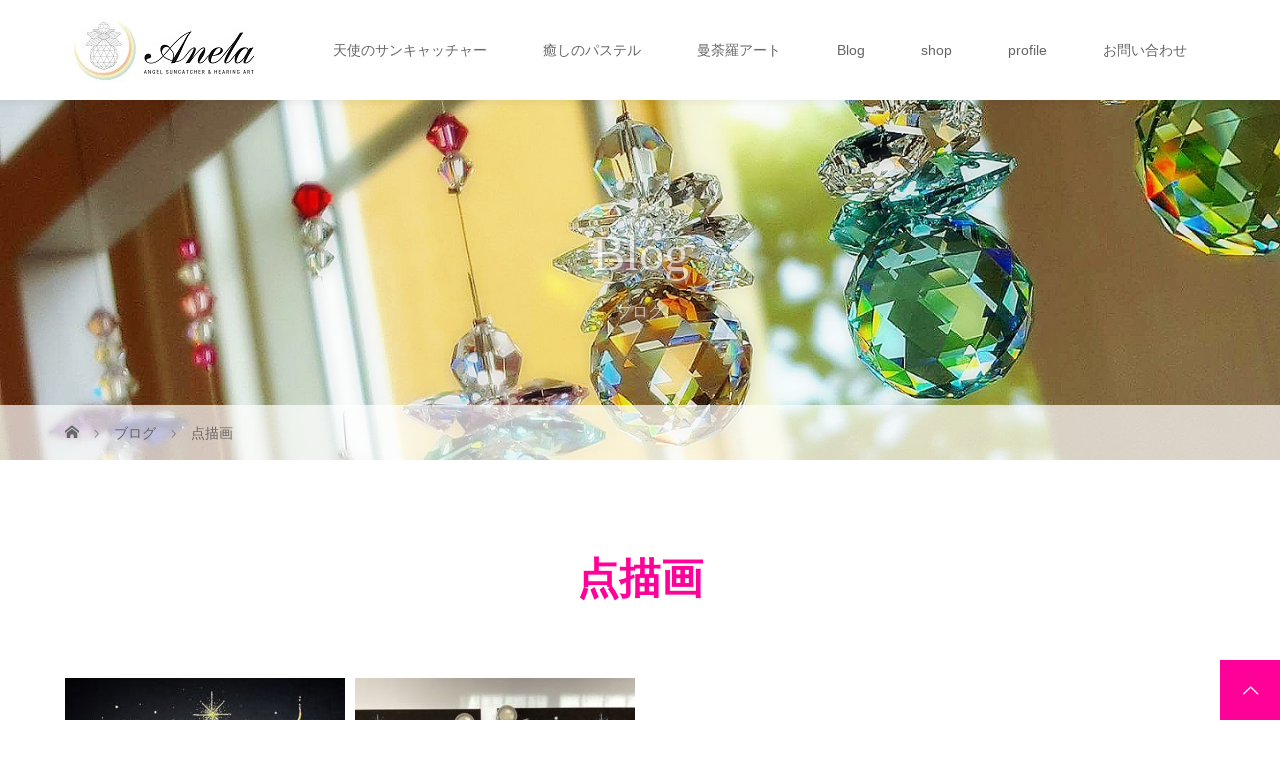

--- FILE ---
content_type: text/html; charset=UTF-8
request_url: https://anela-japan.com/archives/tag/%E7%82%B9%E6%8F%8F%E7%94%BB
body_size: 10030
content:
<!DOCTYPE html>
<html class="pc" dir="ltr" lang="ja" prefix="og: https://ogp.me/ns#">
<head prefix="og: https://ogp.me/ns# fb: https://ogp.me/ns/fb#">
<meta charset="UTF-8">
<meta name="description" content="あなたの心に愛と希望のあかりを灯します">
<meta name="viewport" content="width=device-width">
<meta property="og:type" content="website">
<meta property="og:url" content="https://anela-japan.com/archives/tag/%E7%82%B9%E6%8F%8F%E7%94%BB">
<meta property="og:title" content="点描画 | Anela 天使のサンキャッチャー＆癒しのアート">
<meta property="og:description" content="あなたの心に愛と希望のあかりを灯します">
<meta property="og:site_name" content="Anela 天使のサンキャッチャー＆癒しのアート">
<meta property="og:image" content="https://anela-japan.com/wp-content/uploads/2019/10/e1571318487109.jpg">
<meta property="og:image:secure_url" content="https://anela-japan.com/wp-content/uploads/2019/10/e1571318487109.jpg"> 
<meta property="og:image:width" content="1024"> 
<meta property="og:image:height" content="768">
<meta name="twitter:card" content="summary">
<meta name="twitter:title" content="点描画 | Anela 天使のサンキャッチャー＆癒しのアート">
<meta property="twitter:description" content="あなたの心に愛と希望のあかりを灯します">

<!--[if lt IE 9]>
<script src="https://anela-japan.com/wp-content/themes/story_tcd041/js/html5.js"></script>
<![endif]-->
<link rel="shortcut icon" href="https://anela-japan.com/wp-content/uploads/tcd-w/ファビコン1.gif">
	<style>img:is([sizes="auto" i], [sizes^="auto," i]) { contain-intrinsic-size: 3000px 1500px }</style>
	
		<!-- All in One SEO 4.8.9 - aioseo.com -->
		<title>点描画 | Anela 天使のサンキャッチャー＆癒しのアート</title>
	<meta name="robots" content="max-image-preview:large" />
	<link rel="canonical" href="https://anela-japan.com/archives/tag/%e7%82%b9%e6%8f%8f%e7%94%bb" />
	<meta name="generator" content="All in One SEO (AIOSEO) 4.8.9" />
		<script type="application/ld+json" class="aioseo-schema">
			{"@context":"https:\/\/schema.org","@graph":[{"@type":"BreadcrumbList","@id":"https:\/\/anela-japan.com\/archives\/tag\/%E7%82%B9%E6%8F%8F%E7%94%BB#breadcrumblist","itemListElement":[{"@type":"ListItem","@id":"https:\/\/anela-japan.com#listItem","position":1,"name":"\u30db\u30fc\u30e0","item":"https:\/\/anela-japan.com","nextItem":{"@type":"ListItem","@id":"https:\/\/anela-japan.com\/archives\/tag\/%e7%82%b9%e6%8f%8f%e7%94%bb#listItem","name":"\u70b9\u63cf\u753b"}},{"@type":"ListItem","@id":"https:\/\/anela-japan.com\/archives\/tag\/%e7%82%b9%e6%8f%8f%e7%94%bb#listItem","position":2,"name":"\u70b9\u63cf\u753b","previousItem":{"@type":"ListItem","@id":"https:\/\/anela-japan.com#listItem","name":"\u30db\u30fc\u30e0"}}]},{"@type":"CollectionPage","@id":"https:\/\/anela-japan.com\/archives\/tag\/%E7%82%B9%E6%8F%8F%E7%94%BB#collectionpage","url":"https:\/\/anela-japan.com\/archives\/tag\/%E7%82%B9%E6%8F%8F%E7%94%BB","name":"\u70b9\u63cf\u753b | Anela \u5929\u4f7f\u306e\u30b5\u30f3\u30ad\u30e3\u30c3\u30c1\u30e3\u30fc\uff06\u7652\u3057\u306e\u30a2\u30fc\u30c8","inLanguage":"ja","isPartOf":{"@id":"https:\/\/anela-japan.com\/#website"},"breadcrumb":{"@id":"https:\/\/anela-japan.com\/archives\/tag\/%E7%82%B9%E6%8F%8F%E7%94%BB#breadcrumblist"}},{"@type":"Organization","@id":"https:\/\/anela-japan.com\/#organization","name":"Anela \u5929\u4f7f\u306e\u30b5\u30f3\u30ad\u30e3\u30c3\u30c1\u30e3\u30fc\uff06\u7652\u3057\u306e\u30a2\u30fc\u30c8","description":"\u3042\u306a\u305f\u306e\u5fc3\u306b\u611b\u3068\u5e0c\u671b\u306e\u3042\u304b\u308a\u3092\u706f\u3057\u307e\u3059","url":"https:\/\/anela-japan.com\/"},{"@type":"WebSite","@id":"https:\/\/anela-japan.com\/#website","url":"https:\/\/anela-japan.com\/","name":"Anela \u5929\u4f7f\u306e\u30b5\u30f3\u30ad\u30e3\u30c3\u30c1\u30e3\u30fc\uff06\u7652\u3057\u306e\u30a2\u30fc\u30c8","description":"\u3042\u306a\u305f\u306e\u5fc3\u306b\u611b\u3068\u5e0c\u671b\u306e\u3042\u304b\u308a\u3092\u706f\u3057\u307e\u3059","inLanguage":"ja","publisher":{"@id":"https:\/\/anela-japan.com\/#organization"}}]}
		</script>
		<!-- All in One SEO -->

<link rel='dns-prefetch' href='//webfonts.xserver.jp' />
<link rel='dns-prefetch' href='//www.googletagmanager.com' />
<link rel="alternate" type="application/rss+xml" title="Anela 天使のサンキャッチャー＆癒しのアート &raquo; 点描画 タグのフィード" href="https://anela-japan.com/archives/tag/%e7%82%b9%e6%8f%8f%e7%94%bb/feed" />
<script type="text/javascript">
/* <![CDATA[ */
window._wpemojiSettings = {"baseUrl":"https:\/\/s.w.org\/images\/core\/emoji\/16.0.1\/72x72\/","ext":".png","svgUrl":"https:\/\/s.w.org\/images\/core\/emoji\/16.0.1\/svg\/","svgExt":".svg","source":{"concatemoji":"https:\/\/anela-japan.com\/wp-includes\/js\/wp-emoji-release.min.js?ver=6.8.3"}};
/*! This file is auto-generated */
!function(s,n){var o,i,e;function c(e){try{var t={supportTests:e,timestamp:(new Date).valueOf()};sessionStorage.setItem(o,JSON.stringify(t))}catch(e){}}function p(e,t,n){e.clearRect(0,0,e.canvas.width,e.canvas.height),e.fillText(t,0,0);var t=new Uint32Array(e.getImageData(0,0,e.canvas.width,e.canvas.height).data),a=(e.clearRect(0,0,e.canvas.width,e.canvas.height),e.fillText(n,0,0),new Uint32Array(e.getImageData(0,0,e.canvas.width,e.canvas.height).data));return t.every(function(e,t){return e===a[t]})}function u(e,t){e.clearRect(0,0,e.canvas.width,e.canvas.height),e.fillText(t,0,0);for(var n=e.getImageData(16,16,1,1),a=0;a<n.data.length;a++)if(0!==n.data[a])return!1;return!0}function f(e,t,n,a){switch(t){case"flag":return n(e,"\ud83c\udff3\ufe0f\u200d\u26a7\ufe0f","\ud83c\udff3\ufe0f\u200b\u26a7\ufe0f")?!1:!n(e,"\ud83c\udde8\ud83c\uddf6","\ud83c\udde8\u200b\ud83c\uddf6")&&!n(e,"\ud83c\udff4\udb40\udc67\udb40\udc62\udb40\udc65\udb40\udc6e\udb40\udc67\udb40\udc7f","\ud83c\udff4\u200b\udb40\udc67\u200b\udb40\udc62\u200b\udb40\udc65\u200b\udb40\udc6e\u200b\udb40\udc67\u200b\udb40\udc7f");case"emoji":return!a(e,"\ud83e\udedf")}return!1}function g(e,t,n,a){var r="undefined"!=typeof WorkerGlobalScope&&self instanceof WorkerGlobalScope?new OffscreenCanvas(300,150):s.createElement("canvas"),o=r.getContext("2d",{willReadFrequently:!0}),i=(o.textBaseline="top",o.font="600 32px Arial",{});return e.forEach(function(e){i[e]=t(o,e,n,a)}),i}function t(e){var t=s.createElement("script");t.src=e,t.defer=!0,s.head.appendChild(t)}"undefined"!=typeof Promise&&(o="wpEmojiSettingsSupports",i=["flag","emoji"],n.supports={everything:!0,everythingExceptFlag:!0},e=new Promise(function(e){s.addEventListener("DOMContentLoaded",e,{once:!0})}),new Promise(function(t){var n=function(){try{var e=JSON.parse(sessionStorage.getItem(o));if("object"==typeof e&&"number"==typeof e.timestamp&&(new Date).valueOf()<e.timestamp+604800&&"object"==typeof e.supportTests)return e.supportTests}catch(e){}return null}();if(!n){if("undefined"!=typeof Worker&&"undefined"!=typeof OffscreenCanvas&&"undefined"!=typeof URL&&URL.createObjectURL&&"undefined"!=typeof Blob)try{var e="postMessage("+g.toString()+"("+[JSON.stringify(i),f.toString(),p.toString(),u.toString()].join(",")+"));",a=new Blob([e],{type:"text/javascript"}),r=new Worker(URL.createObjectURL(a),{name:"wpTestEmojiSupports"});return void(r.onmessage=function(e){c(n=e.data),r.terminate(),t(n)})}catch(e){}c(n=g(i,f,p,u))}t(n)}).then(function(e){for(var t in e)n.supports[t]=e[t],n.supports.everything=n.supports.everything&&n.supports[t],"flag"!==t&&(n.supports.everythingExceptFlag=n.supports.everythingExceptFlag&&n.supports[t]);n.supports.everythingExceptFlag=n.supports.everythingExceptFlag&&!n.supports.flag,n.DOMReady=!1,n.readyCallback=function(){n.DOMReady=!0}}).then(function(){return e}).then(function(){var e;n.supports.everything||(n.readyCallback(),(e=n.source||{}).concatemoji?t(e.concatemoji):e.wpemoji&&e.twemoji&&(t(e.twemoji),t(e.wpemoji)))}))}((window,document),window._wpemojiSettings);
/* ]]> */
</script>
<link rel="preconnect" href="https://fonts.googleapis.com">
<link rel="preconnect" href="https://fonts.gstatic.com" crossorigin>
<link href="https://fonts.googleapis.com/css2?family=Noto+Sans+JP:wght@400;600" rel="stylesheet">
<link rel='stylesheet' id='sbi_styles-css' href='https://anela-japan.com/wp-content/plugins/instagram-feed/css/sbi-styles.min.css?ver=6.9.1' type='text/css' media='all' />
<style id='wp-emoji-styles-inline-css' type='text/css'>

	img.wp-smiley, img.emoji {
		display: inline !important;
		border: none !important;
		box-shadow: none !important;
		height: 1em !important;
		width: 1em !important;
		margin: 0 0.07em !important;
		vertical-align: -0.1em !important;
		background: none !important;
		padding: 0 !important;
	}
</style>
<link rel='stylesheet' id='wp-block-library-css' href='https://anela-japan.com/wp-includes/css/dist/block-library/style.min.css?ver=6.8.3' type='text/css' media='all' />
<style id='classic-theme-styles-inline-css' type='text/css'>
/*! This file is auto-generated */
.wp-block-button__link{color:#fff;background-color:#32373c;border-radius:9999px;box-shadow:none;text-decoration:none;padding:calc(.667em + 2px) calc(1.333em + 2px);font-size:1.125em}.wp-block-file__button{background:#32373c;color:#fff;text-decoration:none}
</style>
<style id='global-styles-inline-css' type='text/css'>
:root{--wp--preset--aspect-ratio--square: 1;--wp--preset--aspect-ratio--4-3: 4/3;--wp--preset--aspect-ratio--3-4: 3/4;--wp--preset--aspect-ratio--3-2: 3/2;--wp--preset--aspect-ratio--2-3: 2/3;--wp--preset--aspect-ratio--16-9: 16/9;--wp--preset--aspect-ratio--9-16: 9/16;--wp--preset--color--black: #000000;--wp--preset--color--cyan-bluish-gray: #abb8c3;--wp--preset--color--white: #ffffff;--wp--preset--color--pale-pink: #f78da7;--wp--preset--color--vivid-red: #cf2e2e;--wp--preset--color--luminous-vivid-orange: #ff6900;--wp--preset--color--luminous-vivid-amber: #fcb900;--wp--preset--color--light-green-cyan: #7bdcb5;--wp--preset--color--vivid-green-cyan: #00d084;--wp--preset--color--pale-cyan-blue: #8ed1fc;--wp--preset--color--vivid-cyan-blue: #0693e3;--wp--preset--color--vivid-purple: #9b51e0;--wp--preset--gradient--vivid-cyan-blue-to-vivid-purple: linear-gradient(135deg,rgba(6,147,227,1) 0%,rgb(155,81,224) 100%);--wp--preset--gradient--light-green-cyan-to-vivid-green-cyan: linear-gradient(135deg,rgb(122,220,180) 0%,rgb(0,208,130) 100%);--wp--preset--gradient--luminous-vivid-amber-to-luminous-vivid-orange: linear-gradient(135deg,rgba(252,185,0,1) 0%,rgba(255,105,0,1) 100%);--wp--preset--gradient--luminous-vivid-orange-to-vivid-red: linear-gradient(135deg,rgba(255,105,0,1) 0%,rgb(207,46,46) 100%);--wp--preset--gradient--very-light-gray-to-cyan-bluish-gray: linear-gradient(135deg,rgb(238,238,238) 0%,rgb(169,184,195) 100%);--wp--preset--gradient--cool-to-warm-spectrum: linear-gradient(135deg,rgb(74,234,220) 0%,rgb(151,120,209) 20%,rgb(207,42,186) 40%,rgb(238,44,130) 60%,rgb(251,105,98) 80%,rgb(254,248,76) 100%);--wp--preset--gradient--blush-light-purple: linear-gradient(135deg,rgb(255,206,236) 0%,rgb(152,150,240) 100%);--wp--preset--gradient--blush-bordeaux: linear-gradient(135deg,rgb(254,205,165) 0%,rgb(254,45,45) 50%,rgb(107,0,62) 100%);--wp--preset--gradient--luminous-dusk: linear-gradient(135deg,rgb(255,203,112) 0%,rgb(199,81,192) 50%,rgb(65,88,208) 100%);--wp--preset--gradient--pale-ocean: linear-gradient(135deg,rgb(255,245,203) 0%,rgb(182,227,212) 50%,rgb(51,167,181) 100%);--wp--preset--gradient--electric-grass: linear-gradient(135deg,rgb(202,248,128) 0%,rgb(113,206,126) 100%);--wp--preset--gradient--midnight: linear-gradient(135deg,rgb(2,3,129) 0%,rgb(40,116,252) 100%);--wp--preset--font-size--small: 13px;--wp--preset--font-size--medium: 20px;--wp--preset--font-size--large: 36px;--wp--preset--font-size--x-large: 42px;--wp--preset--spacing--20: 0.44rem;--wp--preset--spacing--30: 0.67rem;--wp--preset--spacing--40: 1rem;--wp--preset--spacing--50: 1.5rem;--wp--preset--spacing--60: 2.25rem;--wp--preset--spacing--70: 3.38rem;--wp--preset--spacing--80: 5.06rem;--wp--preset--shadow--natural: 6px 6px 9px rgba(0, 0, 0, 0.2);--wp--preset--shadow--deep: 12px 12px 50px rgba(0, 0, 0, 0.4);--wp--preset--shadow--sharp: 6px 6px 0px rgba(0, 0, 0, 0.2);--wp--preset--shadow--outlined: 6px 6px 0px -3px rgba(255, 255, 255, 1), 6px 6px rgba(0, 0, 0, 1);--wp--preset--shadow--crisp: 6px 6px 0px rgba(0, 0, 0, 1);}:where(.is-layout-flex){gap: 0.5em;}:where(.is-layout-grid){gap: 0.5em;}body .is-layout-flex{display: flex;}.is-layout-flex{flex-wrap: wrap;align-items: center;}.is-layout-flex > :is(*, div){margin: 0;}body .is-layout-grid{display: grid;}.is-layout-grid > :is(*, div){margin: 0;}:where(.wp-block-columns.is-layout-flex){gap: 2em;}:where(.wp-block-columns.is-layout-grid){gap: 2em;}:where(.wp-block-post-template.is-layout-flex){gap: 1.25em;}:where(.wp-block-post-template.is-layout-grid){gap: 1.25em;}.has-black-color{color: var(--wp--preset--color--black) !important;}.has-cyan-bluish-gray-color{color: var(--wp--preset--color--cyan-bluish-gray) !important;}.has-white-color{color: var(--wp--preset--color--white) !important;}.has-pale-pink-color{color: var(--wp--preset--color--pale-pink) !important;}.has-vivid-red-color{color: var(--wp--preset--color--vivid-red) !important;}.has-luminous-vivid-orange-color{color: var(--wp--preset--color--luminous-vivid-orange) !important;}.has-luminous-vivid-amber-color{color: var(--wp--preset--color--luminous-vivid-amber) !important;}.has-light-green-cyan-color{color: var(--wp--preset--color--light-green-cyan) !important;}.has-vivid-green-cyan-color{color: var(--wp--preset--color--vivid-green-cyan) !important;}.has-pale-cyan-blue-color{color: var(--wp--preset--color--pale-cyan-blue) !important;}.has-vivid-cyan-blue-color{color: var(--wp--preset--color--vivid-cyan-blue) !important;}.has-vivid-purple-color{color: var(--wp--preset--color--vivid-purple) !important;}.has-black-background-color{background-color: var(--wp--preset--color--black) !important;}.has-cyan-bluish-gray-background-color{background-color: var(--wp--preset--color--cyan-bluish-gray) !important;}.has-white-background-color{background-color: var(--wp--preset--color--white) !important;}.has-pale-pink-background-color{background-color: var(--wp--preset--color--pale-pink) !important;}.has-vivid-red-background-color{background-color: var(--wp--preset--color--vivid-red) !important;}.has-luminous-vivid-orange-background-color{background-color: var(--wp--preset--color--luminous-vivid-orange) !important;}.has-luminous-vivid-amber-background-color{background-color: var(--wp--preset--color--luminous-vivid-amber) !important;}.has-light-green-cyan-background-color{background-color: var(--wp--preset--color--light-green-cyan) !important;}.has-vivid-green-cyan-background-color{background-color: var(--wp--preset--color--vivid-green-cyan) !important;}.has-pale-cyan-blue-background-color{background-color: var(--wp--preset--color--pale-cyan-blue) !important;}.has-vivid-cyan-blue-background-color{background-color: var(--wp--preset--color--vivid-cyan-blue) !important;}.has-vivid-purple-background-color{background-color: var(--wp--preset--color--vivid-purple) !important;}.has-black-border-color{border-color: var(--wp--preset--color--black) !important;}.has-cyan-bluish-gray-border-color{border-color: var(--wp--preset--color--cyan-bluish-gray) !important;}.has-white-border-color{border-color: var(--wp--preset--color--white) !important;}.has-pale-pink-border-color{border-color: var(--wp--preset--color--pale-pink) !important;}.has-vivid-red-border-color{border-color: var(--wp--preset--color--vivid-red) !important;}.has-luminous-vivid-orange-border-color{border-color: var(--wp--preset--color--luminous-vivid-orange) !important;}.has-luminous-vivid-amber-border-color{border-color: var(--wp--preset--color--luminous-vivid-amber) !important;}.has-light-green-cyan-border-color{border-color: var(--wp--preset--color--light-green-cyan) !important;}.has-vivid-green-cyan-border-color{border-color: var(--wp--preset--color--vivid-green-cyan) !important;}.has-pale-cyan-blue-border-color{border-color: var(--wp--preset--color--pale-cyan-blue) !important;}.has-vivid-cyan-blue-border-color{border-color: var(--wp--preset--color--vivid-cyan-blue) !important;}.has-vivid-purple-border-color{border-color: var(--wp--preset--color--vivid-purple) !important;}.has-vivid-cyan-blue-to-vivid-purple-gradient-background{background: var(--wp--preset--gradient--vivid-cyan-blue-to-vivid-purple) !important;}.has-light-green-cyan-to-vivid-green-cyan-gradient-background{background: var(--wp--preset--gradient--light-green-cyan-to-vivid-green-cyan) !important;}.has-luminous-vivid-amber-to-luminous-vivid-orange-gradient-background{background: var(--wp--preset--gradient--luminous-vivid-amber-to-luminous-vivid-orange) !important;}.has-luminous-vivid-orange-to-vivid-red-gradient-background{background: var(--wp--preset--gradient--luminous-vivid-orange-to-vivid-red) !important;}.has-very-light-gray-to-cyan-bluish-gray-gradient-background{background: var(--wp--preset--gradient--very-light-gray-to-cyan-bluish-gray) !important;}.has-cool-to-warm-spectrum-gradient-background{background: var(--wp--preset--gradient--cool-to-warm-spectrum) !important;}.has-blush-light-purple-gradient-background{background: var(--wp--preset--gradient--blush-light-purple) !important;}.has-blush-bordeaux-gradient-background{background: var(--wp--preset--gradient--blush-bordeaux) !important;}.has-luminous-dusk-gradient-background{background: var(--wp--preset--gradient--luminous-dusk) !important;}.has-pale-ocean-gradient-background{background: var(--wp--preset--gradient--pale-ocean) !important;}.has-electric-grass-gradient-background{background: var(--wp--preset--gradient--electric-grass) !important;}.has-midnight-gradient-background{background: var(--wp--preset--gradient--midnight) !important;}.has-small-font-size{font-size: var(--wp--preset--font-size--small) !important;}.has-medium-font-size{font-size: var(--wp--preset--font-size--medium) !important;}.has-large-font-size{font-size: var(--wp--preset--font-size--large) !important;}.has-x-large-font-size{font-size: var(--wp--preset--font-size--x-large) !important;}
:where(.wp-block-post-template.is-layout-flex){gap: 1.25em;}:where(.wp-block-post-template.is-layout-grid){gap: 1.25em;}
:where(.wp-block-columns.is-layout-flex){gap: 2em;}:where(.wp-block-columns.is-layout-grid){gap: 2em;}
:root :where(.wp-block-pullquote){font-size: 1.5em;line-height: 1.6;}
</style>
<link rel='stylesheet' id='story-slick-css' href='https://anela-japan.com/wp-content/themes/story_tcd041/css/slick.css?ver=6.8.3' type='text/css' media='all' />
<link rel='stylesheet' id='story-slick-theme-css' href='https://anela-japan.com/wp-content/themes/story_tcd041/css/slick-theme.css?ver=6.8.3' type='text/css' media='all' />
<link rel='stylesheet' id='story-style-css' href='https://anela-japan.com/wp-content/themes/story_tcd041/style.css?ver=2.1' type='text/css' media='all' />
<link rel='stylesheet' id='story-responsive-css' href='https://anela-japan.com/wp-content/themes/story_tcd041/responsive.css?ver=2.1' type='text/css' media='all' />
<link rel='stylesheet' id='story-footer-bar-css' href='https://anela-japan.com/wp-content/themes/story_tcd041/css/footer-bar.css?ver=2.1' type='text/css' media='all' />
<link rel='stylesheet' id='story-button-css' href='https://anela-japan.com/wp-content/themes/story_tcd041/css/sns-button.css?ver=2.1' type='text/css' media='all' />
<link rel='stylesheet' id='design-plus-css' href='https://anela-japan.com/wp-content/themes/story_tcd041/css/design-plus.css?ver=2.1' type='text/css' media='all' />
<style>:root {
  --tcd-font-type1: Arial,"Hiragino Sans","Yu Gothic Medium","Meiryo",sans-serif;
  --tcd-font-type2: "Times New Roman",Times,"Yu Mincho","游明朝","游明朝体","Hiragino Mincho Pro",serif;
  --tcd-font-type3: Palatino,"Yu Kyokasho","游教科書体","UD デジタル 教科書体 N","游明朝","游明朝体","Hiragino Mincho Pro","Meiryo",serif;
  --tcd-font-type-logo: "Noto Sans JP",sans-serif;
}</style>
<script type="text/javascript" src="https://anela-japan.com/wp-includes/js/jquery/jquery.min.js?ver=3.7.1" id="jquery-core-js"></script>
<script type="text/javascript" src="https://anela-japan.com/wp-includes/js/jquery/jquery-migrate.min.js?ver=3.4.1" id="jquery-migrate-js"></script>
<script type="text/javascript" src="//webfonts.xserver.jp/js/xserverv3.js?fadein=0&amp;ver=2.0.8" id="typesquare_std-js"></script>
<script type="text/javascript" src="https://anela-japan.com/wp-content/themes/story_tcd041/js/slick.min.js?ver=2.1" id="story-slick-js"></script>
<script type="text/javascript" src="https://anela-japan.com/wp-content/themes/story_tcd041/js/functions.js?ver=2.1" id="story-script-js"></script>
<script type="text/javascript" src="https://anela-japan.com/wp-content/themes/story_tcd041/js/responsive.js?ver=2.1" id="story-responsive-js"></script>
<link rel="https://api.w.org/" href="https://anela-japan.com/wp-json/" /><link rel="alternate" title="JSON" type="application/json" href="https://anela-japan.com/wp-json/wp/v2/tags/112" /><link rel="EditURI" type="application/rsd+xml" title="RSD" href="https://anela-japan.com/xmlrpc.php?rsd" />
<meta name="generator" content="WordPress 6.8.3" />
<meta name="generator" content="Site Kit by Google 1.164.0" /><style type='text/css'>
#post-1097 h1,#post-1097 h2,#post-1097 h3,#post-1097 h1:lang(ja),#post-1097 h2:lang(ja),#post-1097 h3:lang(ja),#post-1097 .entry-title:lang(ja){ font-family: "丸フォーク M";}#post-1097 h4,#post-1097 h5,#post-1097 h6,#post-1097 h4:lang(ja),#post-1097 h5:lang(ja),#post-1097 h6:lang(ja),#post-1097 div.entry-meta span:lang(ja),#post-1097 footer.entry-footer span:lang(ja){ font-family: "丸フォーク M";}#post-1097.hentry,#post-1097 .entry-content p,#post-1097 .post-inner.entry-content p,#post-1097 #comments div:lang(ja){ font-family: "新ゴ R";}#post-1097 strong,#post-1097 b,#post-1097 #comments .comment-author .fn:lang(ja){ font-family: "新ゴ B";}#post-1004 h1,#post-1004 h2,#post-1004 h3,#post-1004 h1:lang(ja),#post-1004 h2:lang(ja),#post-1004 h3:lang(ja),#post-1004 .entry-title:lang(ja){ font-family: "丸フォーク M";}#post-1004 h4,#post-1004 h5,#post-1004 h6,#post-1004 h4:lang(ja),#post-1004 h5:lang(ja),#post-1004 h6:lang(ja),#post-1004 div.entry-meta span:lang(ja),#post-1004 footer.entry-footer span:lang(ja){ font-family: "丸フォーク M";}#post-1004.hentry,#post-1004 .entry-content p,#post-1004 .post-inner.entry-content p,#post-1004 #comments div:lang(ja){ font-family: "新ゴ R";}#post-1004 strong,#post-1004 b,#post-1004 #comments .comment-author .fn:lang(ja){ font-family: "新ゴ B";}</style>
<style>
.content02-button:hover, .button a:hover, .global-nav .sub-menu a:hover, .content02-button:hover, .footer-bar01, .copyright, .nav-links02-previous a, .nav-links02-next a, .pagetop a, #submit_comment:hover, .page-links a:hover, .page-links > span, .pw_form input[type="submit"]:hover, .post-password-form input[type="submit"]:hover, #post_pagination p, #post_pagination a:hover, .page_navi span.current, .page_navi a:hover { 
	background: #FF0099; 
}
.pb_slider .slick-prev:active, .pb_slider .slick-prev:focus, .pb_slider .slick-prev:hover {
	background: #FF0099 url(https://anela-japan.com/wp-content/themes/story_tcd041/pagebuilder/assets/img/slider_arrow1.png) no-repeat 23px; 
}
.pb_slider .slick-next:active, .pb_slider .slick-next:focus, .pb_slider .slick-next:hover {
	background: #FF0099 url(https://anela-japan.com/wp-content/themes/story_tcd041/pagebuilder/assets/img/slider_arrow2.png) no-repeat 25px 23px; 
}
#comment_textarea textarea:focus, #guest_info input:focus, #comment_textarea textarea:focus { 
	border: 1px solid #FF0099; 
}
.archive-title, .article01-title a, .article02-title a, .article03-title, .article03-category-item:hover, .article05-category-item:hover, .article04-title, .article05-title, .article06-title, .article06-category-item:hover, .column-layout01-title, .column-layout01-title, .column-layout02-title, .column-layout03-title, .column-layout04-title, .column-layout05-title, .column-layout02-title, .column-layout03-title, .column-layout04-title, .column-layout05-title, .content01-title, .content02-button, .content03-title, .content04-title, .footer-gallery-title, .global-nav a:hover,  .global-nav .current-menu-item > a, .headline-primary, .nav-links01-previous a:hover, .nav-links01-next a:hover, .post-title, .styled-post-list1-title:hover, .top-slider-content-inner:after, .breadcrumb a:hover, .article07-title, .post-category a:hover, .post-meta-box a:hover, .post-content a, .color_headline, .custom-html-widget a, .side_widget a:hover {
color: #FF0099;
}
.content02, .gallery01_single .slick-arrow:hover, .global-nav .sub-menu a, .headline-bar, .side_widget.widget_block .wp-block-heading, .nav-links02-next a:hover, .nav-links02-previous a:hover, .pagetop a:hover, .top-slider-nav li.active a, .top-slider-nav li:hover a {
background: #FF3399;
}
.social-nav-item a:hover:before {
color: #FF3399;
}
.article01-title a:hover, .article02-title a:hover, .article03 a:hover .article03-title, .article04 a:hover .article04-title, .article07 a:hover .article07-title, .post-content a:hover, .headline-link:hover, .custom-html-widget a:hover {
	color: #FF66CC;
}
@media only screen and (max-width: 991px) {
	.copyright {
		background: #FF0099;
	}
}
@media only screen and (max-width: 1200px) {
	.global-nav a, .global-nav a:hover {
		background: #FF3399;
	}
	.global-nav .sub-menu a {
		background: #FF0099;
	}
}
.headline-font-type {
font-family: var(--tcd-font-type2);
}
.rich_font_logo { font-family: var(--tcd-font-type-logo); font-weight: bold !important;}

a:hover .thumbnail01 img, .thumbnail01 img:hover {
	-moz-transform: scale(1.2); -ms-transform: scale(1.2); -o-transform: scale(1.2); -webkit-transform: scale(1.2); transform: scale(1.2); }
.global-nav > ul > li > a {
color: #666666;
}
.article06 a:hover:before {
background: rgba(255, 255, 255, 0.9);
}
.footer-nav-wrapper:before {
background-color: rgba(199, 21, 133, 0.8);
}
</style>


</head>
<body class="archive tag tag-112 wp-embed-responsive wp-theme-story_tcd041 font-1">
<header class="header">
	<div class="header-bar header-bar-fixed" style="background-color: #FFFFFF; color: #666666;">
		<div class="header-bar-inner inner">
			<div class="logo logo-image"><a href="https://anela-japan.com/" data-label="Anela 天使のサンキャッチャー＆癒しのアート"><img class="h_logo" src="https://anela-japan.com/wp-content/uploads/2020/06/headlogo01.jpg" alt="Anela 天使のサンキャッチャー＆癒しのアート"></a></div>
						<a href="#" id="global-nav-button" class="global-nav-button"></a>
			<nav id="global-nav" class="global-nav"><ul id="menu-main" class="menu"><li id="menu-item-32" class="menu-item menu-item-type-post_type menu-item-object-page menu-item-32"><a href="https://anela-japan.com/asc"><span></span>天使のサンキャッチャー</a></li>
<li id="menu-item-31" class="menu-item menu-item-type-post_type menu-item-object-page menu-item-has-children menu-item-31"><a href="https://anela-japan.com/pastel"><span></span>癒しのパステル</a>
<ul class="sub-menu">
	<li id="menu-item-490" class="menu-item menu-item-type-post_type menu-item-object-page menu-item-has-children menu-item-490"><a href="https://anela-japan.com/pastel-nagomi"><span></span>パステル和(NAGOMI)アート</a>
	<ul class="sub-menu">
		<li id="menu-item-83" class="menu-item menu-item-type-post_type menu-item-object-page menu-item-83"><a href="https://anela-japan.com/pastel-ls"><span></span>パステル和(NAGOMI)アート定期開催教室</a></li>
		<li id="menu-item-68" class="menu-item menu-item-type-post_type menu-item-object-page menu-item-68"><a href="https://anela-japan.com/pastel-ws"><span></span>パステル和(NAOGMI)アートワークショップ</a></li>
		<li id="menu-item-84" class="menu-item menu-item-type-post_type menu-item-object-page menu-item-84"><a href="https://anela-japan.com/pastel-inst"><span></span>パステル和(NAGOMI)アート　準インストラクター養成講座</a></li>
	</ul>
</li>
	<li id="menu-item-65" class="menu-item menu-item-type-post_type menu-item-object-page menu-item-65"><a href="https://anela-japan.com/art-siru"><span></span>シルエットパステル</a></li>
	<li id="menu-item-66" class="menu-item menu-item-type-post_type menu-item-object-page menu-item-66"><a href="https://anela-japan.com/art-nowa"><span></span>ノワールアート</a></li>
	<li id="menu-item-64" class="menu-item menu-item-type-post_type menu-item-object-page menu-item-has-children menu-item-64"><a href="https://anela-japan.com/art-crystal"><span></span>結晶の花</a>
	<ul class="sub-menu">
		<li id="menu-item-63" class="menu-item menu-item-type-post_type menu-item-object-page menu-item-63"><a href="https://anela-japan.com/art-crystalws"><span></span>結晶の花ワークショップ</a></li>
		<li id="menu-item-62" class="menu-item menu-item-type-post_type menu-item-object-page menu-item-62"><a href="https://anela-japan.com/art-crystalkou"><span></span>結晶の花各種講座</a></li>
	</ul>
</li>
</ul>
</li>
<li id="menu-item-30" class="menu-item menu-item-type-post_type menu-item-object-page menu-item-has-children menu-item-30"><a href="https://anela-japan.com/tenbyo"><span></span>曼荼羅アート</a>
<ul class="sub-menu">
	<li id="menu-item-61" class="menu-item menu-item-type-post_type menu-item-object-page menu-item-61"><a href="https://anela-japan.com/tenbyo-ws"><span></span>曼荼羅アート体験ワークショップ</a></li>
	<li id="menu-item-60" class="menu-item menu-item-type-post_type menu-item-object-page menu-item-60"><a href="https://anela-japan.com/tenbyo-ko"><span></span>曼荼羅アート講座</a></li>
	<li id="menu-item-200" class="menu-item menu-item-type-post_type menu-item-object-page menu-item-200"><a href="https://anela-japan.com/tenbyo-t"><span></span>曼荼羅アートティーチャー講座</a></li>
	<li id="menu-item-635" class="menu-item menu-item-type-post_type menu-item-object-page menu-item-635"><a href="https://anela-japan.com/mandaranela"><span></span>Member&#8217;s Page</a></li>
	<li id="menu-item-59" class="menu-item menu-item-type-post_type menu-item-object-page menu-item-59"><a href="https://anela-japan.com/tenbyo-etc"><span></span>点描画いろいろ</a></li>
</ul>
</li>
<li id="menu-item-33" class="menu-item menu-item-type-post_type menu-item-object-page current_page_parent menu-item-33"><a href="https://anela-japan.com/blog"><span></span>Blog</a></li>
<li id="menu-item-29" class="menu-item menu-item-type-post_type menu-item-object-page menu-item-29"><a href="https://anela-japan.com/shop"><span></span>shop</a></li>
<li id="menu-item-28" class="menu-item menu-item-type-post_type menu-item-object-page menu-item-28"><a href="https://anela-japan.com/profile"><span></span>profile</a></li>
<li id="menu-item-483" class="menu-item menu-item-type-custom menu-item-object-custom menu-item-483"><a href="https://ws.formzu.net/fgen/S84614028/"><span></span>お問い合わせ</a></li>
</ul></nav>					</div>
	</div>
	<div class="signage" style="background-image: url(https://anela-japan.com/wp-content/uploads/2019/10/hptop.jpg);">
				<div class="signage-content" style="text-shadow: 2px 2px 2px #888888">
			<div class="signage-title headline-font-type" style="color: #FFFFFF; font-size: 50px;">Blog</div>			<p class="signage-title-sub" style="color: #FFFFFF; font-size: 16px;">ブログ</p>		</div>
			</div>
	<div class="breadcrumb-wrapper">
		<ul class="breadcrumb inner" itemscope itemtype="https://schema.org/BreadcrumbList">
			<li class="home" itemprop="itemListElement" itemscope itemtype="https://schema.org/ListItem">
				<a href="https://anela-japan.com/" itemprop="item">
					<span itemprop="name">HOME</span>
				</a>
				<meta itemprop="position" content="1" />
			</li>
							<a href="https://anela-japan.com/blog" itemscope itemtype="https://schema.org/Thing" itemprop="item">
			<li itemprop="itemListElement" itemscope itemtype="https://schema.org/ListItem">
					<span itemprop="name">ブログ</span>
				</a>
				<meta itemprop="position" content="2" />
			</li>
						<li itemprop="itemListElement" itemscope itemtype="https://schema.org/ListItem">
				<span itemprop="name">点描画</span>
				<meta itemprop="position" content="3" />
			</li>
					</ul>
	</div>
</header>
<div class="main">
	<div class="clearfix inner">
		<div class="archive-header">
			<h1 class="archive-title headline-font-type" style="font-size: 42px;">点描画</h1>
			<div class="archive-text"></div>

		</div>
		<div id="infinitescroll" class="flex flex-wrap flex-auto">
			<article class="article03" style="opacity: 0;">
				<a class="flex flex-column" href="https://anela-japan.com/archives/1097">
					<div class="article03-thumbnail thumbnail01">
<img width="280" height="280" src="https://anela-japan.com/wp-content/uploads/2020/10/20201013-280x280.jpeg" class="attachment-size1 size-size1 wp-post-image" alt="" decoding="async" fetchpriority="high" srcset="https://anela-japan.com/wp-content/uploads/2020/10/20201013-280x280.jpeg 280w, https://anela-japan.com/wp-content/uploads/2020/10/20201013-300x300.jpeg 300w, https://anela-japan.com/wp-content/uploads/2020/10/20201013-1024x1024.jpeg 1024w, https://anela-japan.com/wp-content/uploads/2020/10/20201013-150x150.jpeg 150w, https://anela-japan.com/wp-content/uploads/2020/10/20201013-768x768.jpeg 768w, https://anela-japan.com/wp-content/uploads/2020/10/20201013-120x120.jpeg 120w, https://anela-japan.com/wp-content/uploads/2020/10/20201013.jpeg 1280w" sizes="(max-width: 280px) 100vw, 280px" />					</div>
					<div class="article03-content flex flex-auto flex-column">
						<h2 class="article03-title headline-font-type">点描画「昇龍」</h2>
						<p class="article03-meta">
							<time class="article03-date" datetime="2020-10-14">2020.10.14</time><span class="article03-category"><span class="article03-category-item" data-url="https://anela-japan.com/archives/category/%e7%82%b9%e6%8f%8f%e7%94%bb">点描画</span></span>						</p>
					</div>
				</a>
			</article>
			<article class="article03" style="opacity: 0;">
				<a class="flex flex-column" href="https://anela-japan.com/archives/1004">
					<div class="article03-thumbnail thumbnail01">
<img width="280" height="280" src="https://anela-japan.com/wp-content/uploads/2020/07/image2-2-280x280.jpeg" class="attachment-size1 size-size1 wp-post-image" alt="" decoding="async" srcset="https://anela-japan.com/wp-content/uploads/2020/07/image2-2-280x280.jpeg 280w, https://anela-japan.com/wp-content/uploads/2020/07/image2-2-150x150.jpeg 150w, https://anela-japan.com/wp-content/uploads/2020/07/image2-2-300x300.jpeg 300w, https://anela-japan.com/wp-content/uploads/2020/07/image2-2-120x120.jpeg 120w" sizes="(max-width: 280px) 100vw, 280px" />					</div>
					<div class="article03-content flex flex-auto flex-column">
						<h2 class="article03-title headline-font-type">夢叶える「鳳凰」</h2>
						<p class="article03-meta">
							<time class="article03-date" datetime="2020-07-29">2020.07.29</time><span class="article03-category"><span class="article03-category-item" data-url="https://anela-japan.com/archives/category/tenbyo-etc">点描画いろいろ</span></span>						</p>
					</div>
				</a>
			</article>
		</div>

	</div>
</div>
<footer class="footer footer__type1">
	<section class="footer-gallery">
		<div class="footer-gallery-title headline-font-type" style="font-size: 40px;"></div>
		<div class="footer-gallery-slider">
		</div>
	</section>
	<div class="footer-nav-wrapper" style="background-image: url(https://anela-japan.com/wp-content/uploads/2019/10/hptop.jpg);">
		<div class="footer-nav inner">
			<div class="footer-nav-inner">
<div class="footer-widget clearfix widget_nav_menu" id="nav_menu-2">
<div class="menu-%e3%83%95%e3%83%83%e3%82%bf%e3%83%bc%e3%83%a1%e3%83%8b%e3%83%a5%e3%83%bc%ef%bc%91-container"><ul id="menu-%e3%83%95%e3%83%83%e3%82%bf%e3%83%bc%e3%83%a1%e3%83%8b%e3%83%a5%e3%83%bc%ef%bc%91" class="menu"><li id="menu-item-344" class="menu-item menu-item-type-post_type menu-item-object-page menu-item-344"><a href="https://anela-japan.com/asc">天使のサンキャッチャー</a></li>
</ul></div></div>
<div class="footer-widget clearfix widget_nav_menu" id="nav_menu-3">
<div class="menu-%e3%83%95%e3%83%83%e3%82%bf%e3%83%bc%e3%83%a1%e3%83%8b%e3%83%a5%e3%83%bc%ef%bc%92-container"><ul id="menu-%e3%83%95%e3%83%83%e3%82%bf%e3%83%bc%e3%83%a1%e3%83%8b%e3%83%a5%e3%83%bc%ef%bc%92" class="menu"><li id="menu-item-365" class="menu-item menu-item-type-post_type menu-item-object-page menu-item-365"><a href="https://anela-japan.com/pastel">癒しのパステル</a></li>
<li id="menu-item-367" class="menu-item menu-item-type-post_type menu-item-object-page menu-item-367"><a href="https://anela-japan.com/art-siru">シルエットパステル</a></li>
<li id="menu-item-368" class="menu-item menu-item-type-post_type menu-item-object-page menu-item-368"><a href="https://anela-japan.com/art-nowa">ノワールアート</a></li>
<li id="menu-item-366" class="menu-item menu-item-type-post_type menu-item-object-page menu-item-366"><a href="https://anela-japan.com/art-crystal">結晶の花</a></li>
</ul></div></div>
<div class="footer-widget clearfix widget_nav_menu" id="nav_menu-4">
<div class="menu-%e3%83%95%e3%83%83%e3%82%bf%e3%83%bc%e3%83%a1%e3%83%8b%e3%83%a5%e3%83%bc%ef%bc%93-container"><ul id="menu-%e3%83%95%e3%83%83%e3%82%bf%e3%83%bc%e3%83%a1%e3%83%8b%e3%83%a5%e3%83%bc%ef%bc%93" class="menu"><li id="menu-item-369" class="menu-item menu-item-type-post_type menu-item-object-page menu-item-369"><a href="https://anela-japan.com/tenbyo">曼荼羅アート</a></li>
<li id="menu-item-370" class="menu-item menu-item-type-post_type menu-item-object-page menu-item-370"><a href="https://anela-japan.com/tenbyo-etc">点描画いろいろ</a></li>
</ul></div></div>
<div class="footer-widget clearfix widget_nav_menu" id="nav_menu-5">
<div class="menu-%e3%83%95%e3%83%83%e3%82%bf%e3%83%bc%e3%83%a1%e3%83%8b%e3%83%a5%e3%83%bc%ef%bc%94-container"><ul id="menu-%e3%83%95%e3%83%83%e3%82%bf%e3%83%bc%e3%83%a1%e3%83%8b%e3%83%a5%e3%83%bc%ef%bc%94" class="menu"><li id="menu-item-371" class="menu-item menu-item-type-post_type menu-item-object-page current_page_parent menu-item-371"><a href="https://anela-japan.com/blog">Blog</a></li>
<li id="menu-item-372" class="menu-item menu-item-type-post_type menu-item-object-page menu-item-372"><a href="https://anela-japan.com/profile">profile</a></li>
<li id="menu-item-373" class="menu-item menu-item-type-post_type menu-item-object-page menu-item-373"><a href="https://anela-japan.com/shop">shop</a></li>
<li id="menu-item-484" class="menu-item menu-item-type-custom menu-item-object-custom menu-item-484"><a href="https://ws.formzu.net/fgen/S84614028/">お問い合わせ</a></li>
<li id="menu-item-476" class="menu-item menu-item-type-post_type menu-item-object-page menu-item-privacy-policy menu-item-476"><a rel="privacy-policy" href="https://anela-japan.com/privacy-policy">プライバシーポリシー</a></li>
</ul></div></div>
			</div>
		</div>
	</div>
	<div class="footer-content inner">
		<div class="footer-logo footer-logo-image"><a href="https://anela-japan.com/"><img class="f_logo" src="https://anela-japan.com/wp-content/uploads/2020/06/headlogo01.jpg" alt="Anela 天使のサンキャッチャー＆癒しのアート"></a></div>
		<p class="align1"></p>
	</div>
	<div class="footer-bar01">
		<div class="footer-bar01-inner">
			<ul class="social-nav">
				<li class="social-nav-twitter social-nav-item"><a href="https://twitter.com/AnelaAkari" target="_blank"></a></li>
				<li class="social-nav-facebook social-nav-item"><a href="https://www.facebook.com/anela2013/" target="_blank"></a></li>
				<li class="social-nav-instagram  social-nav-item"><a href="https://www.instagram.com/anela.2013/" target="_blank"></a></li>
				<li class="social-nav-rss social-nav-item"><a href="https://anela-japan.com/feed" target="_blank"></a></li>
			</ul>
			<p class="copyright"><small>Copyright &copy; Anela 天使のサンキャッチャー＆癒しのアート. All rights reserved.</small></p>
			<div id="pagetop" class="pagetop">
				<a href="#"></a>
			</div>
		</div>
	</div>
</footer>
<script type="speculationrules">
{"prefetch":[{"source":"document","where":{"and":[{"href_matches":"\/*"},{"not":{"href_matches":["\/wp-*.php","\/wp-admin\/*","\/wp-content\/uploads\/*","\/wp-content\/*","\/wp-content\/plugins\/*","\/wp-content\/themes\/story_tcd041\/*","\/*\\?(.+)"]}},{"not":{"selector_matches":"a[rel~=\"nofollow\"]"}},{"not":{"selector_matches":".no-prefetch, .no-prefetch a"}}]},"eagerness":"conservative"}]}
</script>
<!-- Instagram Feed JS -->
<script type="text/javascript">
var sbiajaxurl = "https://anela-japan.com/wp-admin/admin-ajax.php";
</script>
<script type="text/javascript" src="https://anela-japan.com/wp-content/themes/story_tcd041/js/imagesloaded.pkgd.min.js?ver=2.1" id="story-imagesloaded-js"></script>
<script type="text/javascript" src="https://anela-japan.com/wp-content/themes/story_tcd041/js/jquery.infinitescroll.min.js?ver=2.1" id="story-infinitescroll-js"></script>
<script type="text/javascript" src="https://anela-japan.com/wp-content/themes/story_tcd041/js/footer-bar.js?ver=2.1" id="story-footer-bar-js"></script>
<script>
jQuery(function(){
	init_post_list();
jQuery(".footer-gallery-slider").slick({
 
		autoplay: true,
		draggable: true,
		infinite: true,
		arrows: false,
		slidesToShow: 4,
		responsive: [
    		{
     			breakpoint: 992,
      			settings: {
        			slidesToShow: 3
    			}
    		},
    		{
     			breakpoint: 768,
      			settings: {
        			slidesToShow: 2
      			}
    		}
  		]
	});
});
function init_post_list() {
	var $container = jQuery("#infinitescroll");
  	$container.imagesLoaded(function(){
    	jQuery("#infinitescroll .article03").each(function(i){
      		jQuery(this).delay(i*150).queue(function(){
	        	jQuery(this).addClass("active").dequeue();
   		   	});
   		});
	});
}
</script>
</body>
</html>
